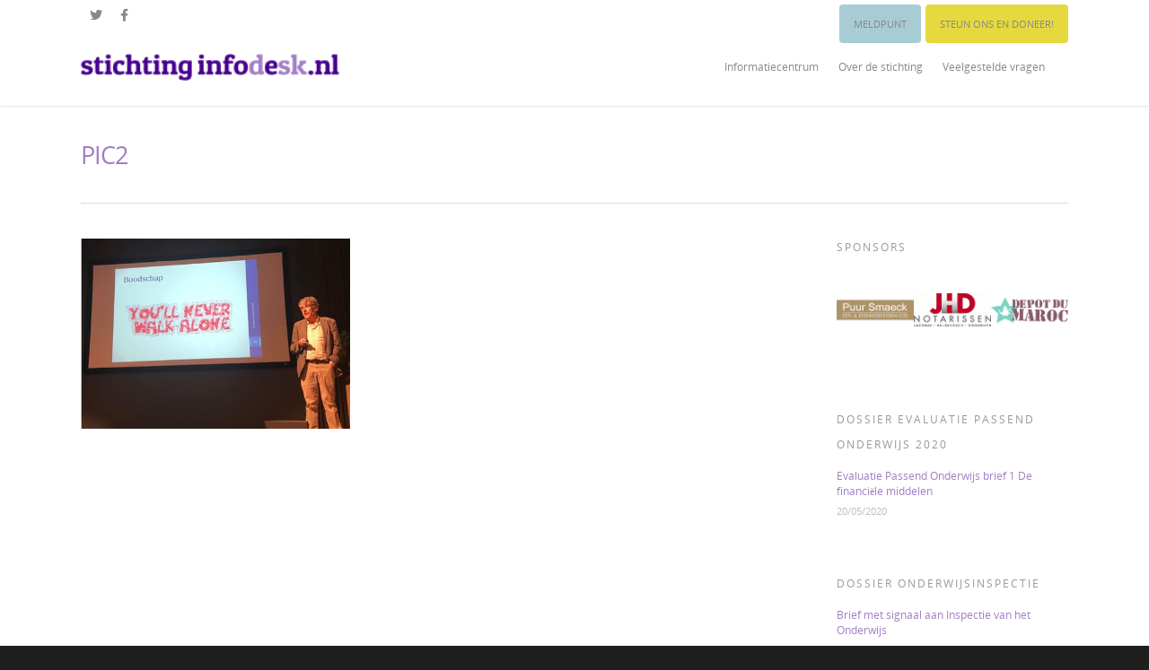

--- FILE ---
content_type: text/css;charset=UTF-8
request_url: https://stichtinginfodesk.nl/?display_custom_css=css&ver=6.2.2
body_size: 449
content:
h1, h2, h3 { color: #a17ec4;}

/*span.author.vcard {
    display: none;
}
h1.entry-title {
    color: #a17ec4;
}

a {
    color: #a17ec4;
}
a:hover, a:focus, a:active {
    color: #46008c!important;
}

button:hover, button:focus, input[type="button"]:hover, input[type="button"]:focus, input[type="reset"]:hover, input[type="reset"]:focus, input[type="submit"]:hover, input[type="submit"]:focus {
    background: #007acc;
}

@media screen and (min-width: 56.875em) {

.main-navigation li:hover > a, .main-navigation li.focus > a {
    color: #46008c;
}
}*/

.subheader {display:none!important;}

/*wp glossary adjustments*/
.wpg-term-usage ul li {
    list-style: none;
}

.article-content-wrap {
    margin-bottom: 20px;
}

.glossary div.post-meta.no-img {
    display: none!important;
}
.glossary div.post-content {
    padding-left: 0px;
}

span.meta-date.date.updated {
    display: none!important;
}

/*blog stuff*/

#post-area.col_last.span_12 {
     float: left!important;
}

/*mobiele navigatie*/
#slide-out-widget-area .inner .off-canvas-menu-container li a {
    font-size: 18px!important;
}

/*Purple sidebar element*/

.purple-box h3 {
    color: #fff!important;
}

/*FAQ tweak*/

.toggles > div > h3 > a {
    font-size: 13px!important;
}